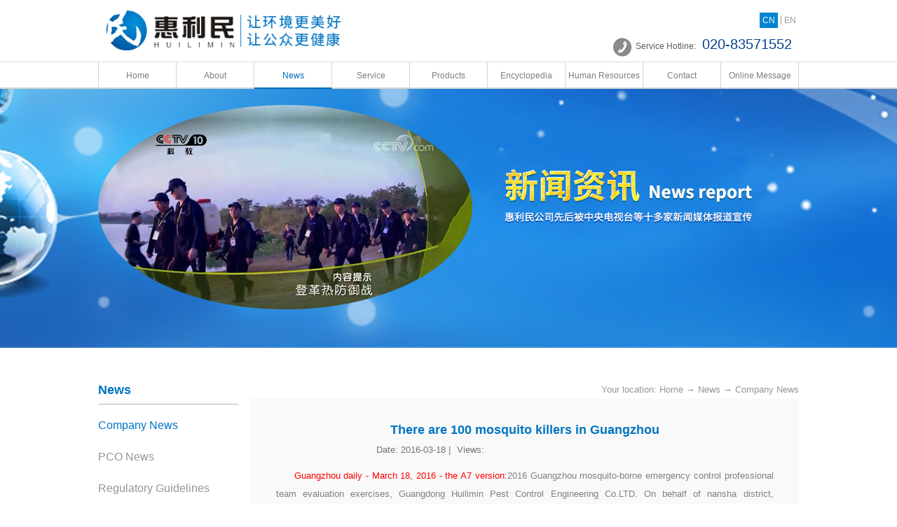

--- FILE ---
content_type: text/html;charset=utf-8
request_url: http://en.gdhlm.com/news_view.aspx?typeid=4&id=386&fid=t2:4:2
body_size: 8915
content:
<!DOCTYPE HTML PUBLIC "-//W3C//DTD HTML 4.01 Transitional//EN" "http://www.w3c.org/TR/1999/REC-html401-19991224/loose.dtd">


<html lang="en" xmlns="http://www.w3.org/1999/xhtml">
<head><title>
	There are 100 mosquito killers in Guangzhou - Guangdong Huilimin Pest Control Engineering Co., Ltd.
</title><meta name="keywords" content="There are 100 mosquito killers in Guangzhou,Guangdong Huilimin Pest Control Engineering Co., Ltd."/><meta name="description" content="Guangzhou daily - March 18, 2016 - the A7 version:2016 Guangzhou mosquito-borne emergency control professional team evaluation exercises, Guangdong Hui..."/><meta name="renderer" content="webkit" /><meta content="text/html; charset=utf-8" http-equiv="Content-Type" /><link id="css__news_view" rel="stylesheet" type="text/css" href="https://0.rc.xiniu.com/g3/M00/A7/01/CgAH6GAJOriAcnG2AAA_GDlYuZc191.css?d=20180702185145" /><link rel="bookmark" href="https://0.rc.xiniu.com/g2/M00/B5/9A/CgAGfFtSpUiAN8AzAABIHwmXE1I259.png" /><link rel="shortcut icon" href="https://0.rc.xiniu.com/g2/M00/B5/9A/CgAGfFtSpUiAN8AzAABIHwmXE1I259.png" />
	
	<script type="text/javascript">var _jtime=new Date();function jqload(){window.jLoad=new Date()-_jtime;}function jqerror(){window.jLoad=-1;}</script>
    <script type="text/javascript" src="https://1.rc.xiniu.com/js/jq/jqueryV173.js" onload="jqload()" onerror="jqerror()" id="jquery"></script>
	<script type="text/javascript" src="https://1.rc.xiniu.com/js/pb/2/Public.js"></script>	
	<script type="text/javascript" src="https://1.rc.xiniu.com/js/tl/swfobject_modified.js"></script>
	<script type="text/javascript" src="https://1.rc.xiniu.com/js/tl/swfobject.js"></script>
	 
</head>
<body class="news_view_body">
<form method="get" id="form1" name="form1" NavigateId="2" data-pid="02002090145202199203207208014501982102080" data-mid="02090145202199203207208014501982102080">
<div class="aspNetHidden">
<input type="hidden" name="__VIEWSTATE" id="__VIEWSTATE" value="" />
</div>

        
        <div id="ea_h">
            <div class="top">
                <div class="t_t">
                    
                    <div id="t_logo" class="t_logo"> 
                        
                        <div id="ea_l"><a href="/" target="_self"><img alt="广东惠利民有害生物防治工程有限公司" src="https://0.rc.xiniu.com/g2/M00/A4/BB/CgAGfFsrN5GAGHRMAAA9fUvWFxg610.png" /></a></div>
                         
                        
                    </div>
                    
                    
                    <div id="t_tel" class="t_tel">
                      <img src="https://0.rc.xiniu.com/g2/M00/9F/76/CgAGe1s52-OAQMJBAAAD8fYGM9g723.png" >
                        <span class="t_tel_ts"><span name="_t_tel1|">Service Hotline:</span></span>
                        <span class="t_tel_nb"><span name="_t_tel2|" >020-83571552</span></span>
                        
                    </div>
                    
                    
                    <div id="t_ver" class="t_ver">
                        <ul>
                            
                                    <li><a href='http://www.gdhlm.com'>CN</a></li>
                                
                                    <li><a href='http://en.gdhlm.com'>EN</a></li>
                                
                        </ul>
                        
                    </div>
                    
                </div>
                
                <div id="ea_n">
                    
                    <div id="nav" class="nav">
                        <div class="nav_main">
                            <ul id="ShoveWebControl_VMenu1" class="type1Ul type1Ul_n000">
<li id="type1Li_n0" level=0 index=0 class="nav_menu1"><a href="/" target="_self" >Home</a></li>
<li id="type1Li_n1" level=0 data_id="1" type="n" index=1 class="nav_menu1">
<a href="about_complex.aspx?FId=n1:1:1" rel="nofollow" target="_self"><span name="ShoveWebControl_VMenu1848030126|T_Navigates|Id|1|Name">About</span></a><ul id="type1Ul_t101" style="display:none" class="type1Ul type1Ul_t101">
<li id="type1Li_t101_1" data_id="1_1" class="nav_menu2" type="t" index=1 level=1><a href="about_complex.aspx?FId=t1:1:1&TypeId=1" rel="nofollow" target="_self"><span name="ShoveWebControl_VMenu1799183123|T_NewsTypes|Id|1|Name">Company Profile</span></a>
</li>
<li id="type1Li_t101_2" data_id="1_2" class="nav_menu2" type="t" index=2 level=1><a href="about_complex.aspx?FId=t1:2:1&TypeId=2" rel="nofollow" target="_self"><span name="ShoveWebControl_VMenu11585624237|T_NewsTypes|Id|2|Name">Company Culture</span></a>
</li>
<li id="type1Li_t101_3" data_id="1_143" class="nav_menu2" type="t" index=3 level=1><a href="about_complex.aspx?FId=t1:143:1&TypeId=143" rel="nofollow" target="_self"><span name="ShoveWebControl_VMenu1967471756|T_NewsTypes|Id|143|Name">Development Path</span></a>
</li>
<li id="type1Li_t101_4" data_id="1_26" class="nav_menu2" type="t" index=4 level=1><a href="about_complex.aspx?FId=t1:26:1&TypeId=26" rel="nofollow" target="_self"><span name="ShoveWebControl_VMenu11561760757|T_NewsTypes|Id|26|Name">Organization</span></a>
</li>
<li id="type1Li_t101_5" data_id="1_3" class="nav_menu2" type="t" index=5 level=1><a href="honor.aspx?TypeID=3&fid=t1:3:1" rel="nofollow" target="_self"><span name="ShoveWebControl_VMenu11372678876|T_NewsTypes|Id|3|Name">Honor</span></a>
</li>
</ul>
<ul id="type1Ul_n111" style="display:none" class="type1Ul type1Ul_n111">
<li id="type1Li_n15" class="nav_menu2" type="n" data_id="15" index=1 level=1><a href="video_complex.aspx?FId=n15:15:1" rel="nofollow" target="_self"><span name="ShoveWebControl_VMenu12050645078|T_Navigates|Id|15|Name">Company video</span></a>
<ul id="type1Ul_t1502" style="display:none" class="type1Ul type1Ul_t1502">
<li id="type1Li_t1502_1" data_id="15_3" class="nav_menu3" type="t" index=1 level=2><a href="video_complex.aspx?FId=t15:3:1&TypeId=3" rel="nofollow" target="_self"><span name="ShoveWebControl_VMenu1336365309|T_FileTypes|Id|3|Name">Company video</span></a>
</li>
</ul>
</li>
</ul>
</li>
<li id="type1Li_n2" level=0 data_id="2" type="n" index=2 class="nav_menu1">
<a href="news_complex.aspx?FId=n2:2:2" target="_self"><span name="ShoveWebControl_VMenu1380728990|T_Navigates|Id|2|Name">News</span></a><ul id="type1Ul_t201" style="display:none" class="type1Ul type1Ul_t201">
<li id="type1Li_t201_1" data_id="2_4" class="nav_menu2" type="t" index=1 level=1><a href="news_complex.aspx?FId=t2:4:2&TypeId=4" target="_self"><span name="ShoveWebControl_VMenu1307618137|T_NewsTypes|Id|4|Name">Company News</span></a>
</li>
<li id="type1Li_t201_2" data_id="2_5" class="nav_menu2" type="t" index=2 level=1><a href="news_complex.aspx?FId=t2:5:2&TypeId=5" target="_self"><span name="ShoveWebControl_VMenu11019232097|T_NewsTypes|Id|5|Name">PCO News</span></a>
</li>
<li id="type1Li_t201_3" data_id="2_28" class="nav_menu2" type="t" index=3 level=1><a href="news_complex.aspx?FId=t2:28:2&TypeId=28" target="_self"><span name="ShoveWebControl_VMenu1778311800|T_NewsTypes|Id|28|Name">Regulatory Guidelines</span></a>
</li>
</ul>
</li>
<li id="type1Li_n8" level=0 data_id="8" type="n" index=3 class="nav_menu1">
<a href="sv_complex.aspx?Fid=n8:8:8" target="_self"><span name="ShoveWebControl_VMenu1611759048|T_Navigates|Id|8|Name">Service</span></a><ul id="type1Ul_t801" style="display:none" class="type1Ul type1Ul_t801">
<li id="type1Li_t801_1" data_id="8_36" class="nav_menu2" type="t" index=1 level=1><a href="sv_complex.aspx?Fid=t8:36:8&TypeId=36" target="_self"><span name="ShoveWebControl_VMenu11231712899|T_NewsTypes|Id|36|Name">Main business</span></a>
</li>
<li id="type1Li_t801_2" data_id="8_37" class="nav_menu2" type="t" index=2 level=1><a href="faq.aspx?TypeID=37&fid=t8:37:8" rel="nofollow" target="_self"><span name="ShoveWebControl_VMenu11421347355|T_NewsTypes|Id|37|Name">Solution</span></a>
</li>
<li id="type1Li_t801_3" data_id="8_52" class="nav_menu2" type="t" index=3 level=1><a href="sv_complex.aspx?Fid=t8:52:8&TypeId=52" target="_self"><span name="ShoveWebControl_VMenu1665576518|T_NewsTypes|Id|52|Name">Service Process</span></a>
</li>
<li id="type1Li_t801_4" data_id="8_138" class="nav_menu2" type="t" index=4 level=1><a href="sv_complex.aspx?Fid=t8:138:8&TypeId=138" target="_self"><span name="ShoveWebControl_VMenu12021339871|T_NewsTypes|Id|138|Name">Success Case</span></a>
</li>
</ul>
</li>
<li id="type1Li_n3" level=0 data_id="3" type="n" index=4 class="nav_menu1">
<a href="pro.aspx?FId=n3:3:3" target="_self"><span name="ShoveWebControl_VMenu131915660|T_Navigates|Id|3|Name">Products</span></a><ul id="type1Ul_t301" style="display:none" class="type1Ul type1Ul_t301">
<li id="type1Li_t301_1" data_id="3_10" class="nav_menu2" type="t" index=1 level=1><a href="pro.aspx?FId=t3:10:3&TypeId=10" target="_self"><span name="ShoveWebControl_VMenu1418608356|T_ProductTypes|Id|10|Name">Independent products</span></a>
<ul id="type1Ul_t3102" style="display:none" class="type1Ul type1Ul_t3102">
<li id="type1Li_t3102_1" data_id="3_27" class="nav_menu3" type="t" index=1 level=2><a href="pro.aspx?FId=t3:27:3&TypeId=27" target="_self"><span name="ShoveWebControl_VMenu11050789531|T_ProductTypes|Id|27|Name">自主产品类别</span></a>
<ul id="type1Ul_t3273" style="display:none" class="type1Ul type1Ul_t3273">
<li id="type1Li_t3273_1" data_id="3_28" class="nav_menu4" type="t" index=1 level=3><a href="pro.aspx?FId=t3:28:3&TypeId=28" target="_self"><span name="ShoveWebControl_VMenu11324065331|T_ProductTypes|Id|28|Name">自主产品详情</span></a>
</li>
</ul>
</li>
</ul>
</li>
<li id="type1Li_t301_2" data_id="3_12" class="nav_menu2" type="t" index=2 level=1><a href="pro.aspx?FId=t3:12:3&TypeId=12" target="_self"><span name="ShoveWebControl_VMenu11580141483|T_ProductTypes|Id|12|Name">Agent products</span></a>
<ul id="type1Ul_t3122" style="display:none" class="type1Ul type1Ul_t3122">
<li id="type1Li_t3122_1" data_id="3_29" class="nav_menu3" type="t" index=1 level=2><a href="pro.aspx?FId=t3:29:3&TypeId=29" target="_self"><span name="ShoveWebControl_VMenu11813581383|T_ProductTypes|Id|29|Name">代理产品类别</span></a>
<ul id="type1Ul_t3293" style="display:none" class="type1Ul type1Ul_t3293">
<li id="type1Li_t3293_1" data_id="3_30" class="nav_menu4" type="t" index=1 level=3><a href="pro.aspx?FId=t3:30:3&TypeId=30" target="_self"><span name="ShoveWebControl_VMenu11956366606|T_ProductTypes|Id|30|Name">代理产品详情</span></a>
</li>
</ul>
</li>
</ul>
</li>
</ul>
</li>
<li id="type1Li_n25" level=0 data_id="25" type="n" index=5 class="nav_menu1">
<a href="solution_complex.aspx?FId=n25:25:25" rel="nofollow" target="_self"><span name="ShoveWebControl_VMenu1777520934|T_Navigates|Id|25|Name">Encyclopedia</span></a><ul id="type1Ul_t2501" style="display:none" class="type1Ul type1Ul_t2501">
<li id="type1Li_t2501_1" data_id="25_141" class="nav_menu2" type="t" index=1 level=1><a href="solution_complex.aspx?FId=t25:141:25&TypeId=141" rel="nofollow" target="_self"><span name="ShoveWebControl_VMenu1560997219|T_NewsTypes|Id|141|Name">Expert Remind</span></a>
</li>
<li id="type1Li_t2501_2" data_id="25_139" class="nav_menu2" type="t" index=2 level=1><a href="solution_complex.aspx?FId=t25:139:25&TypeId=139" rel="nofollow" target="_self"><span name="ShoveWebControl_VMenu11770723856|T_NewsTypes|Id|139|Name">Common Sense of Pests</span></a>
</li>
</ul>
</li>
<li id="type1Li_n6" level=0 data_id="6" type="n" index=6 class="nav_menu1">
<a href="recruitment.aspx?FId=n6:6:6" rel="nofollow" target="_self"><span name="ShoveWebControl_VMenu1912592984|T_Navigates|Id|6|Name">Human Resources</span></a><ul id="type1Ul_t601" style="display:none" class="type1Ul type1Ul_t601">
<li id="type1Li_t601_1" data_id="6_7" class="nav_menu2" type="t" index=1 level=1><a href="recruitment.aspx?FId=t6:7:6&TypeId=7" rel="nofollow" target="_self"><span name="ShoveWebControl_VMenu11495476582|T_NewsTypes|Id|7|Name">Talent Concept</span></a>
</li>
</ul>
<ul id="type1Ul_n661" style="display:none" class="type1Ul type1Ul_n661">
<li id="type1Li_n11" class="nav_menu2" type="n" data_id="11" index=1 level=1><a href="job.aspx?FId=n11:11:6" rel="nofollow" target="_self"><span name="ShoveWebControl_VMenu11600680302|T_Navigates|Id|11|Name">Recruitment</span></a>
<ul id="type1Ul_t1102" style="display:none" class="type1Ul type1Ul_t1102">
<li id="type1Li_t1102_1" data_id="11_1" class="nav_menu3" type="t" index=1 level=2><a href="job.aspx?FId=t11:1:6&TypeId=1" rel="nofollow" target="_self"><span name="ShoveWebControl_VMenu1782277384|T_JobTypes|Id|1|Name">Recruitment</span></a>
</li>
</ul>
</li>
</ul>
</li>
<li id="type1Li_n7" level=0 data_id="7" type="n" index=7 class="nav_menu1">
<a href="contact.aspx?FId=n7:7:7" rel="nofollow" target="_self"><span name="ShoveWebControl_VMenu1793808590|T_Navigates|Id|7|Name">Contact</span></a><ul id="type1Ul_t701" style="display:none" class="type1Ul type1Ul_t701">
<li id="type1Li_t701_1" data_id="7_13" class="nav_menu2" type="t" index=1 level=1><a href="contact.aspx?FId=t7:13:7&TypeId=13" rel="nofollow" target="_self"><span name="ShoveWebControl_VMenu1490810974|T_NewsTypes|Id|13|Name">Contact Details</span></a>
</li>
</ul>
</li>
<li id="type1Li_n9" level=0 data_id="9" type="n" index=8 class="nav_menu1">
<a href="feedback.aspx?FId=n9:9:9" rel="nofollow" target="_self"><span name="ShoveWebControl_VMenu1138433941|T_Navigates|Id|9|Name">Online Message</span></a><ul id="type1Ul_t901" style="display:none" class="type1Ul type1Ul_t901">
<li id="type1Li_t901_1" data_id="9_4" class="nav_menu2" type="t" index=1 level=1><a href="feedback.aspx?FId=t9:4:9&TypeId=4" rel="nofollow" target="_self"><span name="ShoveWebControl_VMenu1860035133|T_AdvisoryTypes|Id|4|Name">意见反馈</span></a>
</li>
</ul>
</li>
</ul>
<script type="text/javascript">var ShoveWebControl_VMenu1={normal:{class1:'nav_menu1',class2:'nav_menu2',class3:'nav_menu3',class4:'nav_menu4',class5:'nav_menu5',class6:'nav_menu6'},visited:{class1:'nav_menu1_2',class2:'nav_menu2_2',class3:'nav_menu3_2',class4:'nav_menu4_2',class5:'nav_menu5_2',class6:'nav_menu6_2',class6:'nav_menu6_2'},home:{defaultClass:'nav_menu1',visitedClass:'nav_menu1_2'},content:{defaultClass:'',visitedClass:'',focusClass:''},focus:{class1:'nav_menu1_cur',class2:'nav_menu2_cur',class3:'nav_menu3_cur',class4:'nav_menu4_cur',class5:'nav_menu5_cur',class6:'nav_menu6_cur'},beforeTag:{packUpClass:'',packDownClass:''},expendEffect:1,aniEffect:3,fIdParam:'FId',topUlId:'ShoveWebControl_VMenu1',homeLiId:'type1Li_n0'};ShoveWebControl_VMenu1.menu=new BaseControlMenu();ShoveWebControl_VMenu1.menu.Init('ShoveWebControl_VMenu1',ShoveWebControl_VMenu1);ShoveWebControl_VMenu1.menu.InitMenu('type1Ul_n000',ShoveWebControl_VMenu1);</script>
                        </div>
                        
                    </div>
                    </div>
                 
            </div>
             
        </div>
        


  
        
        <div id="ea_ba">
			
            <div id="about_banner" class="about_banner">
                <div class="about_banner_m">
                    <img src="https://0.rc.xiniu.com/g2/M00/9E/56/CgAGe1s18M-AE60hAAHwxhXSvNg293.jpg" alt="" />
                </div>
                
            </div>
            
            
              <div class="banner_word_edit" id="banner_word_edit">
                 <div class="banner_word_edit_aa">
                    <span class="banner_edit1">
                         <span name="_edi_about_251" >&nbsp;</span>
                    </span>
                    <span class="banner_edit2">
                         <span name="_edi_about_252" >&nbsp;</span>
                    </span>
                 </div>
              </div>
            
        </div>
        

  

  

  
        
        <div id="ea_c">
            <div class="n_main">
                <div class="n_content">
                    <div class="n_content_left">
						
                        <div id="n_content_left_t" class="n_content_left_t">
                            <span class="n_content_left_t1">
                                <h1 style="font-size: inherit"><span id='ShoveWebControl_Text25'>News</span></h1>
                            </span><span class="n_content_left_t2">
                                
                                <span name="_nleft_n_name1">News</span>
                                
                            </span>
							
                        </div>
                        
						
                        <div id="n_content_left_cnt" class="n_content_left_cnt">
                            <ul id="ShoveWebControl_VMenu2" class="left_typeUl left_typeUl_n000" style="display:none">
<ul id="left_typeUl_t200" class="left_typeUl left_typeUl_t200">
<li id="left_typeLi_t200_1" data_id="2_4" class="left_menu1" type="t" index=1 level=0><a href="news.aspx?TypeId=4&FId=t2:4:2" target="_self"><span name="ShoveWebControl_VMenu21695163838|T_NewsTypes|Id|4|Name">Company News</span></a>
</li>
<li id="left_typeLi_t200_2" data_id="2_5" class="left_menu1" type="t" index=2 level=0><a href="news.aspx?TypeId=5&FId=t2:5:2" target="_self"><span name="ShoveWebControl_VMenu21743409211|T_NewsTypes|Id|5|Name">PCO News</span></a>
</li>
<li id="left_typeLi_t200_3" data_id="2_28" class="left_menu1" type="t" index=3 level=0><a href="news.aspx?TypeId=28&FId=t2:28:2" target="_self"><span name="ShoveWebControl_VMenu2160884779|T_NewsTypes|Id|28|Name">Regulatory Guidelines</span></a>
</li>
</ul>
</ul>
<script type="text/javascript">var ShoveWebControl_VMenu2={normal:{class1:'left_menu1',class2:'left_menu2',class3:'left_menu3',class4:'left_menu4',class5:'left_menu5',class6:'left_menu6'},visited:{class1:'left_menu1_2',class2:'left_menu2_2',class3:'left_menu3_2',class4:'left_menu4_2',class5:'left_menu5_2',class6:'left_menu6_2',class6:'left_menu6_2'},home:{defaultClass:'nav_menu1',visitedClass:'nav_menu1_2'},content:{defaultClass:'',visitedClass:'',focusClass:''},focus:{class1:'left_menu1_cur',class2:'left_menu2_cur',class3:'left_menu3_cur',class4:'left_menu4_cur',class5:'left_menu5_cur',class6:'left_menu6_cur'},beforeTag:{packUpClass:'',packDownClass:''},expendEffect:1,aniEffect:2,fIdParam:'FId',topUlId:'ShoveWebControl_VMenu2'};ShoveWebControl_VMenu2.menu=new BaseControlMenu();ShoveWebControl_VMenu2.menu.Init('ShoveWebControl_VMenu2',ShoveWebControl_VMenu2);;</script>
							
                        </div>
                        
                         
                        <div id="xn_c_about_search" class="xn_c_about_search">
                            
                            <table cellspacing="0" cellpadding="0"  border="0"><tr>
<td>
<input name="c_about_search1$tbSearch" type="text" id="c_about_search1_tbSearch" class="xn_c_about_search_text" DefaultText="" onmousedown="if(this.value == &#39;&#39;){this.value = &#39;&#39;;}" onkeyup="ShoveEIMS3_OnKeyPress(event, &#39;img_c_about_search1&#39;)" onkeydown="ShoveEIMS3_OnKeyDown(event)" onblur="if(this.value == &#39;&#39; || this.value == &#39;&#39;){this.value = &#39;&#39;;}" /></td>
<td><img id="img_c_about_search1" border="0" src="https://1.rc.xiniu.com/rc/Contents/3945/Images/ihpsp1_t_search_rbnt1.png" alt="Guangdong Huilimin Pest Control Engineering Co., Ltd." LevelOneType="2" onclick="ShoveEIMS3_Transf(this,'search.aspx','c_about_search1_tbSearch','c_about_search1', true)" style="cursor:pointer;" /></td>
</tr></table>
<script type='text/javascript'>document.getElementById("c_about_search1_tbSearch").onkeydown=function(event){ var e=event || window.Event; if(e.keyCode==13){ e.returnValue = false;if(e.preventDefault){ e.preventDefault(); }}}</script>

                            
                            
                        </div>                    
                        
                    </div>
                    <div class="n_content_right">
                        <div class="n_content_right_name">
							
							
                            <div id="n_content_right_name_r" class="n_content_right_name_r">
                                <ul>
                                    <li><span class="n_r_wz1">
                                        
                                        <span name="_n_r_wz1">Your location:</span>
                                        
                                    </span><span class="n_r_wz2">
                                        
                                        <span name="_n_r_wz2"><a href="/">Home</a></span>
                                        
                                    </span><span class="n_r_wz3">→</span>
                                    <span class="n_r_wz4">
                                        <span id='ShoveWebControl_Text_newsv'><a href="news.aspx?fid=n2:2:2" target="_self">News</a></span>
                                    </span>
                                    <span class="n_r_wz5">→</span>
                                    <span class="n_r_wz6">
                                        <a href="news.aspx?TypeId=4&FId=t2:4:2" class="curr1">Company News</a>
                                    </span>
                                    </li>
                                    <li>
                                        <img src="https://1.rc.xiniu.com/rc/Contents/3945/Images/icpsp1_n_right_wz.png" alt="" />
                                    </li>
                                </ul>
								
                            </div>
                            
                        </div>
                        <div class="n_content_right_m">
                           
							
                            <div id="news_view_head" class="news_view_head">
                                <div class="news_view_title">
                                    <h1 style="font-size: inherit"><span id='ShoveWebControl_Text2'>There are 100 mosquito killers in Guangzhou</span></h1>
                                </div>
                                <div class="news_view_date">
                                    <span class="news_view_date1">Date:</span>
                                    <span id='ShoveWebControl_Text3'>2016-03-18</span>
                                </div>
                                <div class="news_view_click">
                                    <span class="news_view_date1">Views:</span>
                                    <span id='ShoveWebControl_Text5'>30</span><script type='text/javascript'>var cvc=$('#ShoveWebControl_Text5');cvc.hide();AjaxMethod('Common','UpdateClickCount',{field:'ClickCount',nid:-1,tid:10010,id:386},function(data){cvc.text(data);cvc.show();});</script>
                                </div>
								
                            </div>
                            
							
                            <div id="news_view" class="news_view">
                                <span id='ShoveWebControl_Text4'><p style="text-indent: 2em; text-align: justify;"><span style="color: rgb(255, 0, 0);"></span><span style="color: rgb(255, 0, 0);">Guangzhou daily - March 18, 2016 - the A7 version:</span><span style="font-family: Arial, " microsoft="" malgun="" font-variant-numeric:="" font-variant-east-asian:="" line-height:="" background-color:="" color:="">2016 Guangzhou mosquito-borne emergency control professional team evaluation exercises, Guangdong Huilimin Pest Control Engineering Co.LTD. On behalf of nansha district, Guangzhou city emergency team, emergency teams and liwan district emergency teams took part in the evaluation practice, three teams have won the award for the first echelon of the emergency team.</span></p><p style="text-align:center"><img src="https://0.rc.xiniu.com/g2/M00/9D/13/CgAGe1szZGKAY1k3AATISk56y-A186.png" title="广州有百名“蚊子杀手”" alt="广州有百名“蚊子杀手”"/></p></span>
                                <div class="news_view_cle1"></div>
								
                            </div>
                            
                            <div class="news_view_foot">
								
                                <div id="news_view_sx" class="news_view_sx">
                                    
                                    <div id="EIMS_C_3_1_ShowInfo" style="COLOR: red"></div>
                                    <div id="EIMS_C_3_1_box_div">
                                        <span id="EIMS_C_3_1_Upli" class="EIMS_C_3_1_page">
                                            <a href="/news_view.aspx?typeid=4&id=388&fid=t2:4:2" id="EIMS_C_3_1_Up" title="&quot;Thanks for having you and win-win coope">Pre：<span id="EIMS_C_3_1_UpNew">"Thanks for having you and win-win coope</span></a></span><span id="EIMS_C_3_1_Downli" class="EIMS_C_3_1_page"><a href="/news_view.aspx?typeid=4&id=230&fid=t2:4:2" id="EIMS_C_3_1_Down" title="CCTV focuses on mosquito vector monitori">Next:<span id="EIMS_C_3_1_DownNew">CCTV focuses on mosquito vector monitori</span></a> 
                                        </span>
                                    </div>
                                    
                                    
                                    
                                </div>
                                
                                
                                <div id="xn_c_newsv_511_wrap" class="xn_c_newsv_511_wrap">
                                    
                                    <div class="xn_c_newsv_511_wbox">
                                        <div class="xn_c_newsv_511_top">
                                            <span class="xn_c_newsv_511_eWrap">
                                            
                                            <span name="_xn_c_newsv_511_eName">News</span>
                                            
                                            </span>
                                            <span class="xn_c_newsv_511_dashw">
                                            
                                            <span name="_xn_c_newsv_511_dash">/</span>
                                            
                                            </span>
                                            <span class="xn_c_newsv_511_cWrap">
                                            
                                            <span name="_xn_c_newsv_511_cName">Related news</span>
                                            
                                            </span>
                                            <span class="xn_c_newsv_511_topmore">
                                                <a href="news.aspx?FId=n2:2:2">
                                                
                                                <span name="_xn_c_newsv_511_topmore">More</span>
                                                
                                                </a>
                                            </span>
                                        </div>
                                        <div class="xn_c_newsv_511_cocnt">
                                            
                                                <div id="xn_c_newsv_511_Data_xn_c_newsv_511_style_0" class="xn_c_newsv_511_contbox1">
                                                    <div class="xn_c_newsv_511_cocntlft">
                                                        <a title='"Thanks for having you and win-win cooperation" -- Huilimin (2017-2018) to welcome the Chinese New ' href='news_view.aspx?TypeId=4&Id=388&Fid=t2:4:2' target="_blank">
                                                            <img  data-original='https://0.rc.xiniu.com/g2/M00/9D/13/CgAGe1szZY6AedbDAAV_8c8KTKo320.png' alt='"Thanks for having you and win-win cooperation" -- Huilimin (2017-2018) to welcome the Chinese New ' title='"Thanks for having you and win-win cooperation" -- Huilimin (2017-2018) to welcome the Chinese New ' />
                                                        </a>
                                                    </div>
                                                    <div class="xn_c_newsv_511_cocntrit">
                                                        <div class="xn_c_newsv_511_cocntrit_name">
                                                            <a title='"Thanks for having you and win-win cooperation" -- Huilimin (2017-2018) to welcome the Chinese New ' href='news_view.aspx?TypeId=4&Id=388&Fid=t2:4:2' target="_blank">
                                                            "Thanks for having you and win-win cooperation" -- Huilimin (2017-2018) to welcome the Chinese New 
                                                            </a> 
                                                        </div>
                                                        <div class="xn_c_newsv_511_cocntrit_time">
                                                            <span class="xn_c_newsv_511_time1">
                                                            <span id='xn_c_newsv_511_Data_xn_c_newsv_511_Text1_0'>2018</span>
                                                            </span> 
                                                            <span class="xn_c_newsv_511_time2">-
                                                            </span> 
                                                            <span class="xn_c_newsv_511_time3">
                                                            <span id='xn_c_newsv_511_Data_xn_c_newsv_511_Text2_0'>01</span>
                                                            </span> 
                                                            <span class="xn_c_newsv_511_time4">-
                                                            </span> 
                                                            <span class="xn_c_newsv_511_time5">
                                                            <span id='xn_c_newsv_511_Data_xn_c_newsv_511_Text3_0'>31</span>
                                                            </span> 
                                                        </div>
                                                        <div class="xn_c_newsv_511_cocntrit_cont" ej="edit_span">
                                                            <span id='xn_c_newsv_511_Data_xn_c_newsv_511_Text4_0'>From January 29 to 30, 2018, more than 300 employees from Guangdong Huilimin Co., LTD. (Huilimin Pest Control Engineering Co., LTD., Huilimin Public Health Research Institute and Huilimin Testing Co., LTD.) gathered at Guangdong Wenquan Hotel to hold the 2017-2018 Spring Festival and Year-end Summary with the theme of &#39;Being Grateful for you and Working together for win-win Results&#39;.Compan...</span>
                                                        </div>
                                                        <div class="xn_c_newsv_511_cocntrit_more">
                                                            <a href='news_view.aspx?TypeId=4&Id=388&Fid=t2:4:2' target="_blank">
                                                                
                                                                <span name="_newsv_511_cocntrit_more">More</span>
                                                                
                                                            </a>
                                                        </div>
                                                    </div>
                                                </div>
                                            
                                                <div id="xn_c_newsv_511_Data_xn_c_newsv_511_style_1" class="xn_c_newsv_511_contbox2">
                                                    <div class="xn_c_newsv_511_cocntlft">
                                                        <a title='There are 100 mosquito killers in Guangzhou' href='news_view.aspx?TypeId=4&Id=386&Fid=t2:4:2' target="_blank">
                                                            <img  data-original='/Private/NewsImgs/b03fafa8440841909b45a54405dd89e7§20180711093545251.png' alt='There are 100 mosquito killers in Guangzhou' title='There are 100 mosquito killers in Guangzhou' />
                                                        </a>
                                                    </div>
                                                    <div class="xn_c_newsv_511_cocntrit">
                                                        <div class="xn_c_newsv_511_cocntrit_name">
                                                            <a title='There are 100 mosquito killers in Guangzhou' href='news_view.aspx?TypeId=4&Id=386&Fid=t2:4:2' target="_blank">
                                                            There are 100 mosquito killers in Guangzhou
                                                            </a> 
                                                        </div>
                                                        <div class="xn_c_newsv_511_cocntrit_time">
                                                            <span class="xn_c_newsv_511_time1">
                                                            <span id='xn_c_newsv_511_Data_xn_c_newsv_511_Text1_1'>2016</span>
                                                            </span> 
                                                            <span class="xn_c_newsv_511_time2">-
                                                            </span> 
                                                            <span class="xn_c_newsv_511_time3">
                                                            <span id='xn_c_newsv_511_Data_xn_c_newsv_511_Text2_1'>03</span>
                                                            </span> 
                                                            <span class="xn_c_newsv_511_time4">-
                                                            </span> 
                                                            <span class="xn_c_newsv_511_time5">
                                                            <span id='xn_c_newsv_511_Data_xn_c_newsv_511_Text3_1'>18</span>
                                                            </span> 
                                                        </div>
                                                        <div class="xn_c_newsv_511_cocntrit_cont" ej="edit_span">
                                                            <span id='xn_c_newsv_511_Data_xn_c_newsv_511_Text4_1'>Guangzhou daily - March 18, 2016 - the A7 version:2016 Guangzhou mosquito-borne emergency control professional team evaluation exercises, Guangdong Huilimin Pest Control Engineering Co.LTD. On behalf of nansha district, Guangzhou city emergency team, emergency teams and liwan district emergency teams took part in the evaluation practice, three teams have won the award for the first echelon of the ...</span>
                                                        </div>
                                                        <div class="xn_c_newsv_511_cocntrit_more">
                                                            <a href='news_view.aspx?TypeId=4&Id=386&Fid=t2:4:2' target="_blank">
                                                                
                                                                <span name="_newsv_511_cocntrit_more">More</span>
                                                                
                                                            </a>
                                                        </div>
                                                    </div>
                                                </div>
                                            
                                                <div id="xn_c_newsv_511_Data_xn_c_newsv_511_style_2" class="xn_c_newsv_511_contbox3">
                                                    <div class="xn_c_newsv_511_cocntlft">
                                                        <a title='Professional Committee of the National Health Standards Committee on Vector Biological Control Stand' href='news_view.aspx?TypeId=28&Id=222&Fid=t2:28:2' target="_blank">
                                                            <img  data-original='https://0.rc.xiniu.com/g2/M00/9D/12/CgAGe1szYMaAdk1ZAADYgn1ske8139.jpg' alt='Professional Committee of the National Health Standards Committee on Vector Biological Control Stand' title='Professional Committee of the National Health Standards Committee on Vector Biological Control Stand' />
                                                        </a>
                                                    </div>
                                                    <div class="xn_c_newsv_511_cocntrit">
                                                        <div class="xn_c_newsv_511_cocntrit_name">
                                                            <a title='Professional Committee of the National Health Standards Committee on Vector Biological Control Stand' href='news_view.aspx?TypeId=28&Id=222&Fid=t2:28:2' target="_blank">
                                                            Professional Committee of the National Health Standards Committee on Vector Biological Control Stand
                                                            </a> 
                                                        </div>
                                                        <div class="xn_c_newsv_511_cocntrit_time">
                                                            <span class="xn_c_newsv_511_time1">
                                                            <span id='xn_c_newsv_511_Data_xn_c_newsv_511_Text1_2'>2018</span>
                                                            </span> 
                                                            <span class="xn_c_newsv_511_time2">-
                                                            </span> 
                                                            <span class="xn_c_newsv_511_time3">
                                                            <span id='xn_c_newsv_511_Data_xn_c_newsv_511_Text2_2'>07</span>
                                                            </span> 
                                                            <span class="xn_c_newsv_511_time4">-
                                                            </span> 
                                                            <span class="xn_c_newsv_511_time5">
                                                            <span id='xn_c_newsv_511_Data_xn_c_newsv_511_Text3_2'>17</span>
                                                            </span> 
                                                        </div>
                                                        <div class="xn_c_newsv_511_cocntrit_cont" ej="edit_span">
                                                            <span id='xn_c_newsv_511_Data_xn_c_newsv_511_Text4_2'>The National Professional Committee on Standards for Vector Biological Control is one of the 17 professional committees on standards under the National Health Standards Committee.It was established in Beijing on November 23, 2006. The affiliated unit of the secretariat of the committee is The Beijing Center for Disease Control and Prevention.Mainly responsible for the planning, review and implemen...</span>
                                                        </div>
                                                        <div class="xn_c_newsv_511_cocntrit_more">
                                                            <a href='news_view.aspx?TypeId=28&Id=222&Fid=t2:28:2' target="_blank">
                                                                
                                                                <span name="_newsv_511_cocntrit_more">More</span>
                                                                
                                                            </a>
                                                        </div>
                                                    </div>
                                                </div>
                                            
                                                <div id="xn_c_newsv_511_Data_xn_c_newsv_511_style_3" class="xn_c_newsv_511_contbox4">
                                                    <div class="xn_c_newsv_511_cocntlft">
                                                        <a title='CCTV focuses on mosquito vector monitoring' href='news_view.aspx?TypeId=4&Id=230&Fid=t2:4:2' target="_blank">
                                                            <img  data-original='https://0.rc.xiniu.com/g2/M00/9D/13/CgAGe1szY_WAaVPvAACpsDYBBzo641.jpg' alt='CCTV focuses on mosquito vector monitoring' title='CCTV focuses on mosquito vector monitoring' />
                                                        </a>
                                                    </div>
                                                    <div class="xn_c_newsv_511_cocntrit">
                                                        <div class="xn_c_newsv_511_cocntrit_name">
                                                            <a title='CCTV focuses on mosquito vector monitoring' href='news_view.aspx?TypeId=4&Id=230&Fid=t2:4:2' target="_blank">
                                                            CCTV focuses on mosquito vector monitoring
                                                            </a> 
                                                        </div>
                                                        <div class="xn_c_newsv_511_cocntrit_time">
                                                            <span class="xn_c_newsv_511_time1">
                                                            <span id='xn_c_newsv_511_Data_xn_c_newsv_511_Text1_3'>2016</span>
                                                            </span> 
                                                            <span class="xn_c_newsv_511_time2">-
                                                            </span> 
                                                            <span class="xn_c_newsv_511_time3">
                                                            <span id='xn_c_newsv_511_Data_xn_c_newsv_511_Text2_3'>02</span>
                                                            </span> 
                                                            <span class="xn_c_newsv_511_time4">-
                                                            </span> 
                                                            <span class="xn_c_newsv_511_time5">
                                                            <span id='xn_c_newsv_511_Data_xn_c_newsv_511_Text3_3'>18</span>
                                                            </span> 
                                                        </div>
                                                        <div class="xn_c_newsv_511_cocntrit_cont" ej="edit_span">
                                                            <span id='xn_c_newsv_511_Data_xn_c_newsv_511_Text4_3'>On February 18, 2016, two imported Cases of Zika virus occurred in Guangdong.CCTV interviewed and filmed the daily mosquito vector monitoring work of Guangdong Huilimin Pest Control Engineering Co., LTD. in Guangzhou.</span>
                                                        </div>
                                                        <div class="xn_c_newsv_511_cocntrit_more">
                                                            <a href='news_view.aspx?TypeId=4&Id=230&Fid=t2:4:2' target="_blank">
                                                                
                                                                <span name="_newsv_511_cocntrit_more">More</span>
                                                                
                                                            </a>
                                                        </div>
                                                    </div>
                                                </div>
                                            
                                            <div class="clear"></div>
                                        </div>
                                    </div>
                                    
                                     
                                </div>
                                
                            </div>
                        </div>
                        
                    </div>
                    <div class="clear"></div>
                </div>
            </div>
            
        </div>
        
        <div id="ea_b">
            <div class="foot">
                <div class="foot_c">
                
                <div class="foot_erweima">
                    <img src="https://0.rc.xiniu.com/g2/M00/B5/9B/CgAGfFtSp16AavrUAABau5n4VpQ031.jpg" alt="">
                </div>
                

                    <div id="foot_nav2" class="foot_nav2">
                        <ul id="ShoveWebControl_VMenu4" class="foot_type2Ul foot_type2Ul_n000">
<li id="foot_type2Li_n1" level=0 data_id="1" type="n" index=1 class="">
<a href="about_complex.aspx?FId=n1:1:1" rel="nofollow" target="_self"><span name="ShoveWebControl_VMenu41714874045|T_Navigates|Id|1|Name">About</span></a></li>
<li id="foot_type2Li_n2" level=0 data_id="2" type="n" index=2 class="">
<a href="news_complex.aspx?FId=n2:2:2" target="_self"><span name="ShoveWebControl_VMenu41403775182|T_Navigates|Id|2|Name">News</span></a></li>
<li id="foot_type2Li_n8" level=0 data_id="8" type="n" index=3 class="">
<a href="sv_complex.aspx?Fid=n8:8:8" target="_self"><span name="ShoveWebControl_VMenu4687511848|T_Navigates|Id|8|Name">Service</span></a></li>
<li id="foot_type2Li_n3" level=0 data_id="3" type="n" index=4 class="">
<a href="pro.aspx?FId=n3:3:3" target="_self"><span name="ShoveWebControl_VMenu4628110822|T_Navigates|Id|3|Name">Products</span></a></li>
<li id="foot_type2Li_n25" level=0 data_id="25" type="n" index=5 class="">
<a href="solution_complex.aspx?FId=n25:25:25" rel="nofollow" target="_self"><span name="ShoveWebControl_VMenu41833939955|T_Navigates|Id|25|Name">Encyclopedia</span></a></li>
<li id="foot_type2Li_n6" level=0 data_id="6" type="n" index=6 class="">
<a href="recruitment.aspx?FId=n6:6:6" rel="nofollow" target="_self"><span name="ShoveWebControl_VMenu4793203006|T_Navigates|Id|6|Name">Human Resources</span></a></li>
<li id="foot_type2Li_n7" level=0 data_id="7" type="n" index=7 class="">
<a href="contact.aspx?FId=n7:7:7" rel="nofollow" target="_self"><span name="ShoveWebControl_VMenu442792013|T_Navigates|Id|7|Name">Contact</span></a></li>
<li id="foot_type2Li_n9" level=0 data_id="9" type="n" index=8 class="">
<a href="feedback.aspx?FId=n9:9:9" rel="nofollow" target="_self"><span name="ShoveWebControl_VMenu4401475404|T_Navigates|Id|9|Name">Online Message</span></a></li>
</ul>
<script type="text/javascript">var ShoveWebControl_VMenu4={normal:{class1:'',class2:'',class3:'',class4:'',class5:'',class6:''},visited:{class1:'',class2:'',class3:'',class4:'',class5:'',class6:'',class6:''},home:{defaultClass:'',visitedClass:''},content:{defaultClass:'',visitedClass:'',focusClass:''},focus:{class1:'',class2:'',class3:'',class4:'',class5:'',class6:''},beforeTag:{packUpClass:'',packDownClass:''},expendEffect:1,aniEffect:1,fIdParam:'FId',topUlId:'ShoveWebControl_VMenu4'};ShoveWebControl_VMenu4.menu=new BaseControlMenu();ShoveWebControl_VMenu4.menu.Init('ShoveWebControl_VMenu4',ShoveWebControl_VMenu4);;</script>
                        
                    </div>


                    <div class="xn_f_1_warp" id="xn_f_1_warp">
                        
                        <div class="xn_f_1_box">
                            
                        </div>
                        
                    </div>


                    <div id="foot_tel" class="foot_tel">
                        <div class="foot_tel_f">
                            <div class="foot_tel_t">
                                <span name="_foot_tel_t|">Credit can be found on the website</span>
                            </div>
                            <div class="foot_phone">
                                <img src="https://0.rc.xiniu.com/g2/M00/AA/EA/CgAGfFs6AnyAKPEJAAAMWNOWtXA332.png" alt="">
                            </div>
                            <div class="foot_add">
                                <span name="_foot_tel1|" >Address: Room 1022, Jinxiu United Commercial Building, No. 1 Tianhe Road, Yuexiu District, Guangzhou City, Guangdong Province</span>
                            </div>
                        </div>
                        
                        <div class="foot_zip">
                            <span name="_foot_tel4|">Zip code: 330520 </span>
                        </div>
                        
                    </div>


                    <div class="xn_f_2_warp" id="xn_f_2_warp">
                        
                        <div class="xn_f_2_box">
                            
                        </div>
                        
                    </div>


                    <div id="foot_copy" class="foot_copy">
                        <div class="foot_copy_name">
                            <span name="_foot_copy1|" >Copyright ©2005 - 2018 Guangdong Huilimin Pest Control Engineering Co., Ltd.<br></span>
                        </div>
                        <div class="foot_copy_ba">
                            <a href="https://beian.miit.gov.cn" target="_blank">
                                <span name="_foot_copy2|" >Guangdong ICP No. 13088690</span>
                            </a>
                        </div>
<div class="foot_copy_ba"><a href="/siteMap.html" class="foot_copy_map" target="_blank">&nbsp;&nbsp;Sitemap</a></div>
                        
                    
 <div class="foot_copy_ba"><span class="xn_brand">XiNiu Cloud provides cloud computing services</span></div> </div>

</div>
            </div>
        </div>        
        


  
<div id="ea_m"></div>

 
<div id="ea_pi"></div>

 
<div id="ea_wj"></div>

  <input type="hidden" id="pageId" value="11" />
  <script id="js__news_view" type="text/javascript" src="https://0.rc.xiniu.com/g2/M00/AA/E8/CgAGfFs6AWuAV0iaAAAF6ugPen88909.js?d=20180702185145" ></script>

<script type='text/javascript'>(function(){var k=new Date,f=null,h=function(){window.acessFinish=new Date-k};window.addEventListener?window.addEventListener('load',h):window.attachEvent&&window.attachEvent('onload',h);var f=setTimeout(function(){f&&clearTimeout(f);var b=document.location.href,a;a=/\.html|.htm/.test(document.location.href)?document.forms[0].getAttribute('Page'):'';var c=window.document.referrer,b='/Admin/Access/Load.ashx?req\x3d'+d(b);a&&(b+='\x26f\x3d'+d(a));a=d(c);if(3200<a.length){var e=c.indexOf('?');0<e&&(a=d(c.substr(0,e)))}b+='\x26ref\x3d'+a+'\x26sw\x3d'+screen.width+'\x26sh\x3d'+screen.height;b+='\x26cs\x3d'+(window.jLoad?window.jLoad:-1);b+='\x26_t\x3d'+Math.random();b+='\x26ht\x3d'+d(('https:'==document.location.protocol?'https://':'http://')+document.domain);'off'==sessionStorage.getItem('cookie')&&(b+='\x26ck\x3doff');$?$.getScript(b):(c=document.createElement('script'),c.src=b,document.body.appendChild(c))},3E3),g=null,d=function(b){if(!b)return b;if(!g){g={};for(var a=0;10>a;a++)g[String.fromCharCode(97+a)]='0'+a.toString();for(a=10;26>a;a++)g[String.fromCharCode(97+a)]=a.toString()}for(var c='',e,d,f=b.length,a=0;a<f;a++)e=b.charAt(a),c=(d=g[e])?c+('x'+d):c+e;return encodeURIComponent(c).replace(/%/g,'x50').replace(/\./g,'x51')}})();</script></form>
</body>
</html>



--- FILE ---
content_type: text/css
request_url: https://0.rc.xiniu.com/g3/M00/A7/01/CgAH6GAJOriAcnG2AAA_GDlYuZc191.css?d=20180702185145
body_size: 15976
content:


@charset "utf-8";


html, body, div, p, ul, ol, li, dl, dt, dd, h1, h2, h3, h4, h5, h6, form, input, select, button, textarea, iframe, table, th, td {margin: 0; padding: 0; }
img { border: 0 none; vertical-align: top; }
ul,li,dl,dd,dt { list-style-type: none; }
i,em,cite { font-style: normal; }
body {  -webkit-text-size-adjust:none;  font-family:"Arial";}
a{ text-decoration: none; }
.clear,.cle {clear:both;}
a,area { blr:expression(this.onFocus=this.blur()) }   
a:focus { outline: none; }    



.top{width: 100%; z-index:99; height:127px; position:relative;background:#FFF;}
.t_t{position:relative; z-index:100; width:1000px; margin:0 auto; height:88px; }


.t_logo{ position:absolute; top:23px; left:8px;}
.t_logo img{ width:345px; height:60px; border:0px;margin-top: -10px;}


.t_tel{ position:absolute; right:10px; top:53px; height: 20px; text-align:right;line-height: 20px;background:none !important;}
.t_tel_ts{font-size:12px; color: #5d5b5c;}
.t_tel_nb{font-size:20px; color: #06428b; padding-left:5px;}


.t_ver{color:#9a9a9a;font-size: 12px;text-decoration: none;line-height:12px; position:absolute; right:0px; top:23px;}
.t_ver a{text-decoration: none;color:#9a9a9a;}
.t_ver a:hover{text-decoration: none; color:#9a9a9a;}
.t_ver ul li{ float:left; padding:0 4px; height:12px; border-right: 1px solid #9a9a9a;}
.t_ver ul li:last-child{border:0;}
.t_ver ul li:nth-child(1) a
 {
    text-decoration: none;
    color: #fbfbfb;
   background-color:#0085cf;
   padding: 4px;
}



.nav{position: relative; height:38px; border-top:1px solid #dddcdc;background:url(https://1.rc.xiniu.com/rc/Heads/4491/images/nav_main_bg.png?d=20180621124729206) repeat-x; width:100%; text-align:center;}
.nav_main{margin:0 auto; width:999px; height:38px; border-left:1px solid #d3d3d3;overflow: hidden;}
.nav_menu1 {float:left;width:110px; border-right:1px solid #d3d3d3;overflow: hidden; height:36px;border-bottom:2px solid #d5d5d5; font-size:12px;}
.nav_menu1 a{color:#7d7d7d; line-height:38px; text-decoration:none;display:block;}
.nav_menu1_2 {float:left;width:110px; border-right:1px solid #d3d3d3;overflow: hidden; height:36px;border-bottom:2px solid #006bb9;font-size:12px;}
.nav_menu1_2 a{color:#006bb9 !important; line-height:38px; text-decoration:none;display: block;}
.nav_menu1_2 a:visited{color:#7d7d7d; line-height:38px; text-decoration:none;}
.nav_menu1_cur {float:left;width:110px; border-right:1px solid #d3d3d3;overflow:hidden; height:36px;border-bottom:2px solid #006bb9; font-size:12px;}
.nav_menu1_cur a{color:#006bb9 !important; line-height:38px; text-decoration:none;}
.nav_menu1_cur a:visited{color:#FFF; line-height:38px; text-decoration:none;}
.nav_menu2{display: none;}
.nav_main ul li ul{display: none }
.nav_main ul li ul li{display: none;}
.nav_main ul li ul li ul{display: none;}







.banner_word_edit{ width: 1000px; height: 450px; margin:-450px auto 0; text-indent: 9999; position: relative; text-align: right; color: #FFF;}
.banner_edit1{ font-size: 33px; position: absolute; top:80px; left:550px; font-weight: bold; font-style: oblique;}
.banner_edit2{ font-size: 14px;position: absolute;top:130px; left:550px;font-style: oblique; font-weight: bold;}


.about_banner{width:100%; height:450px; overflow: hidden; position:relative; margin:0 auto; top:-80px;}
.about_banner_m{Z-INDEX:0; width:1920px; height:250px; position:absolute; left:50%; margin-left:-960px;}









.xn_c_casev_1_share{ position:absolute; top:59px; left:470px; *top:59px; z-index: 9999; }


.n_main{width: 100%; margin:0; padding:0;  height:auto; overflow:hidden; margin-top:-47px;z-index:5; position: relative;} 
.n_content{width:1000px; margin:0 auto;}


.n_content_left{width:217px; height: auto; float:left; position:relative;}


.n_content_right{position:relative; width:783px; height: auto; float:right; padding-bottom:100px;}


.n_content_right_name{  height:40px; margin:0 auto; position:relative; z-index: 99999; }


.n_content_right_m {background: #f9f9f9;   line-height:24px; color:#737373; font-size:13px; padding:55px 30px; position: relative; }


.n_content_left{clear:both;}
.n_content_left_t{ width:200px; height:40px; background: none; color:#0075c2; font-size:18px; text-align:left; line-height:40px; margin-top:7px; border-bottom: 1px solid #b5b5b5;}
.n_content_left_t1{ }
.n_content_left_t2{font-size:16px; font-weight:normal;color: #b5b5b5;display:none;}
.n_content_left_t2:before{content:"/";}


.n_content_left_cnt{width:200px; height: auto; background:#FFFFFF; overflow:auto; padding-top:15px; min-height:100px;}
.n_content_left_cnt ul li ul li ul{border-bottom:none !important;}
.left_menu1 {margin:0 auto;width:200px;  background: #FFFFFF;   font-size:16px;  margin-bottom:15px;}
.left_menu1 a{width:200px; display:inline-block; line-height:30px;color:#959595; text-decoration:none;}
.left_menu1 a:hover{width:200px; display:inline-block; line-height:30px; color:#0075c2;text-decoration:none;}
.left_menu1_2 {margin:0 auto;width:193px;  background: #FFFFFF; font-weight:bold; font-size:13px; font-weight:bold; margin-bottom:6px;}
.left_menu1_2 a{width:100px; margin:0px auto 6px auto; border-bottom:1px solid #EBEBEB; font-weight:bold; font-size:13px; font-weight:bold; display:inline-block; padding-left:68px; line-height:30px; color: #d40000; background:url(https://1.rc.xiniu.com/rc/Contents/3945/Images/icpsp1_n_left_menujt.png?d=20180620092045657) 50px center no-repeat #fff; text-decoration:none;}
.left_menu1_2 a:hover{width:180px; padding-left:68px; display:inline-block; line-height:30px; color:#fff;text-decoration:none; background: #DE0000;}
.left_menu1_cur{width:180px; margin-bottom:15px; }
.left_menu1_cur a{width:180px;  font-size:16px;  display:inline-block;  line-height:30px; color: #0075c2;  text-decoration:none;}
.left_menu1_cur a:hover{width:180px; display:inline-block; line-height:30px; color:#0075c2; text-decoration:none; }
.left_menu2{ width:193px; display: none;}
.left_menu2 a{ text-indent:10px; color:#333; background:none !important;}
.left_menu2 a:hover{ color:#000; background:none !important;  color:#333;}
.left_menu2_2{ width:193px;}
.left_menu2_2 a{text-indent:10px; background:none !important;  color:#C00;}
.left_menu2_2 a:hover{ color:#000; background:none !important;  color:#333;}
.left_menu2_cur{ width:193px;}
.left_menu2_cur a{text-indent:10px; color:#C00; background:none !important;}
.left_menu2_cur a:hover{ color:#000; background:none !important;}
.left_menu3{ width:193px;}
.left_menu3 a{  color:#000; height:20px; text-indent:20px; background:none !important; font-weight:normal;  border:none !important;}
.left_menu3 a:hover{ color: #F00; height:20px; background:none !important; font-weight:normal;}
.left_menu3_2{ width:193px;}
.left_menu3_2 a{  color:#C00; height:20px; text-indent:20px; background:none !important; font-weight:normal;  border:none !important;}
.left_menu3_2 a:hover{ color:#F00; height:20px; background:none !important; font-weight:normal;}
.left_menu3_cur{ width:193px;}
.left_menu3_cur a{  color: #C00; height:20px; text-indent:20px; background:none !important; font-weight:normal;  border:none !important;}
.xn_c_about_search {display: none;}
.left_menu3_cur a:hover{ color:#F00; background:none !important; font-weight:normal;}


.n_content_left_tel{ width:197px; height:68px; margin:60px auto 20px auto; }


.xn_c_1_newsWrap{border:1px solid #ccc;width:220px;}
.xn_c_1_tName{padding-left:10px;height:45px;line-height:45px;background:#ccc;font-size:16px;font-family:Microsoft YaHei;}
.xn_c_1_items{font-size:14px;font-family:Microsoft YaHei;margin:10px 12px;border-bottom:1px solid #ccc;padding-bottom:10px;}
.xn_c_1_items:last-child{border:none;}
.xn_c_1_ptime{font-size:12px;}
.xn_c_1_title{margin-bottom:10px;overflow:hidden;text-overflow:ellipsis;width:200px;white-space:nowrap;}


.n_content_right_name_l{ position:absolute; top:40px;  left:0; height:auto; margin:8px auto; color:#d40000; font-size:20px; line-height:40px; left:30px; }
.n_content_right_name_l1{color:#7fbc23;font-size:18px; float: right;font-variant:small-caps;}
.n_content_right_name_l2{color:#7fbc23;font-size:20px; float:left;color:#015db2; padding-right: 3px;}


.n_content_right_name_r{position:absolute; bottom:0; right:0px; width:400px; height:30px; color:#959595; font-size:13px; text-align:right;}
.n_r_wz1,.n_r_wz2,.n_r_wz3,.n_r_wz4,.n_r_wz5,.n_r_wz6{}
.n_content_right_name_r ul li{float:right; line-height:34px;}
.n_content_right_name_r ul li img{ margin-right:12px;}
.n_content_right_name_r ul li + li{ display: none}
.n_content_right_name_r a:link,.n_content_right_name_r a:visited{ color: #959595;}
.n_content_right_name_r a:hover{color:#0075c2; }


.n_content_right_t{ width:783px; height:47px; line-height:60px; text-indent:50px; color:#6B6B6B; font-size:12px; background: url(https://1.rc.xiniu.com/rc/Contents/3945/Images/icpsp1_n_right_t.png?d=20180620092045657) no-repeat;}


.fy{ width:100%; padding-top:14px; text-align:center; font-size:12px; clear: both;   padding-bottom: 20px; }
.fy span,.fy span a{ color:#959595; vertical-align:middle; }
.fy span a:hover{ color:#0075c2; }
.fy_1{}
.fy_2{margin-left:5px; margin-right:5px}
.fy_3{margin-left:5px; margin-right:5px}
.fy_4{}
.fy_5{margin-left:5px; margin-right:5px}
.fy_6{margin-left:5px; margin-right:5px}
.fy_7{ margin-left:5px; margin-right:5px}
.fy_8{}
.fy_9{}
.fy_out{ padding:0px 2px 0px 2px}
.fy_on{ padding:0px 2px 0px 2px;}


.xn_c_2_wrap{clear:both;overflow: hidden;width: 1200px;margin:40px auto;height: 170px;margin-top:80px;}
.xn_c_2_center{margin:0px 20px;width: 935px;overflow: hidden;margin:0 auto;}
.xn_c_2_center ul{height:170px;}
.xn_c_2_default_1{border:1px solid #D2A32D;display:table;float: left;width: 110px;height: 110px;text-align: center;margin:0px 16px;background: #f4f4f4;border-radius: 50%;*position:relative;*left:0;padding:5px;}
.xn_c_2_default_1 a{display:table-cell;width: 110px;height: 110px;text-align: center;vertical-align: middle;margin:0px 15px;white-space:pre-wrap;text-align: center;*position:absolute;*width: 90%;*height: auto;*left:-50%;*top:45%;*left:0;}
.xn_c_2_default_1 a span{display: block;*position:relative;*top:-2%;*left:-10%;}
.xn_c_2_left{float: left;height: 120px;width: 40px;background: #ccc;cursor: pointer;background: url(https://1.rc.xiniu.com/rc/Contents/3945/Images/incsp1_left_but.png?d=20180620092045657) no-repeat 0px 10px;}
.xn_c_2_right{float: left;height: 120px;width: 40px;background: #ccc;cursor: pointer;background: url(https://1.rc.xiniu.com/rc/Contents/3945/Images/incsp1_right_but.png?d=20180620092045657) no-repeat 0px 10px;}
.xn_c_2_inner{float: left;width: 1000px;overflow: hidden;position: relative;}
.xn_c_2_focs_1{border:1px solid #D2A32D;display:table;position:relative;float: left;width: 110px;height: 110px;text-align: center;margin:0px 16px;background: #D2A32D;border-radius: 50%;*position:relative;*left:0;padding:5px;}
.xn_c_2_focs_1 a{position:relative;display:table-cell;width: 110px;height: 110px;text-align: center;vertical-align: middle;margin:0px 15px;white-space:pre-wrap;text-align: center;*position:absolute;*width: 90%;*height: auto;*left:-50%;*top:45%;*left:0;bottom: -80px;left: 0;}
.xn_c_2_focs_1 a span{display: block;*position:relative;*top:-2%;*left:-10%;}
.xn_c_2_hover_1{border:1px solid #D2A32D;display:table;position:relative;float: left;width: 110px;height: 110px;text-align: center;margin:0px 16px;background: #D2A32D;border-radius: 50%;*position:relative;*left:0;padding:5px;}
.xn_c_2_hover_1 a{position:relative;display:table-cell;width: 110px;height: 110px;text-align: center;vertical-align: middle;margin:0px 15px;white-space:pre-wrap;text-align: center;*position:absolute;*width: 90%;*height: auto;*left:-50%;*top:45%;*left:0;bottom: -80px;left: 0;}
.xn_c_2_hover_1 a span{display: block;*position:relative;*top:-2%;*left:-10%;}


.news_view_head{  position:relative; height:55px;  padding-bottom: 10px; margin-top:-23px;  }
.news_view_title{ font-size:18px; color:#0075c2; width: 100%; padding-bottom: 10px;  text-align:center;position:relative; }
.news_view_date{    margin-right: 10px; position:relative; top:-5px; left: 150px;display:inline; zoom:1; }
.news_view_date:after{content:"|";}
.news_view_click{   position:relative;top:-5px; left: 145px; display:inline;zoom:1;}


.news_view{ width:710px; margin: 0 auto; color:#818181; line-height:26px; overflow: hidden;  min-height: 200px;}
.news_view_foot{width:100%; height:auto; margin-top:50px;overflow: hidden;}	
.news_view_print a{ color:#333; text-decoration:none;}
.news_view_cle{ height:55px; width:760px; border-bottom:1px solid #ebebeb; }


.news_view_sx{margin-top: 20px;}
#EIMS_C_3_1_box_div{margin: 5px auto;overflow: hidden;height: 30px;border-top: 1px solid #E0E0E0;}
.EIMS_C_3_1_page{font-size: 12px;color: #828282;line-height: 30px;}
.EIMS_C_3_1_page a{color: #828282;}
.EIMS_C_3_1_page a:hover{color: #0279BB;text-decoration: underline;}
#EIMS_C_3_1_Upli{float: left;width: 48%;overflow: hidden;text-align: right;}
#EIMS_C_3_1_Downli{float: right;width: 48%;overflow: hidden;text-align: left;}


.xn_c_newsv_511_wrap{width: 100%;margin: 20px auto;}
.xn_c_newsv_511_top{width: 100%;height: 35px;line-height: 35px;}
.xn_c_newsv_511_cWrap{font-size: 14px;color: #828282;}
.xn_c_newsv_511_eWrap,.xn_c_newsv_511_dashw,.xn_c_newsv_511_topmore{display: none;}
.xn_c_newsv_511_cocnt{width: 800px;height: auto;overflow: hidden;padding-top: 5px;}
.xn_c_newsv_511_cocntlft,.xn_c_newsv_511_cocntrit_cont,.xn_c_newsv_511_cocntrit_more{display: none;}
.xn_c_newsv_511_cocnt>div{float: left;width: 342px;height: 37px;line-height: 37px;padding-right: 40px;font-size: 12px;color: #DBDBDB;border-bottom: 1px solid #E0E0E0;}
.xn_c_newsv_511_contbox1,.xn_c_newsv_511_contbox2{border-top: 1px solid #E0E0E0;}
.xn_c_newsv_511_cocnt .xn_c_newsv_511_cocntrit_name{width: 245px;height: 37px;float: left;line-height: 37px;overflow: hidden;padding-left: 20px;background:url(https://1.rc.xiniu.com/rc/Contents/3945/images/zx_name_bg.jpg?d=20180620092045657) no-repeat left center;}
.xn_c_newsv_511_cocnt .xn_c_newsv_511_cocntrit_name a{color: #828282;}
.xn_c_newsv_511_cocnt .xn_c_newsv_511_cocntrit_name a:hover{color: #0279BB;}
.xn_c_newsv_511_cocnt .xn_c_newsv_511_cocntrit_time{width: 70px;float: right;text-align: right;}
.xn_c_newsv_511_cocnt .xn_c_newsv_511_cocntrit_time span{float: left;}
.clear{border: 0!important;background: none!important;}



.foot_nav2{position:absolute;width:730px;top: 64px;left: 125px;text-align:left;height: 40px;}
.foot_nav2_ul{ float:left; margin:0px; padding:0px;}
.foot_nav2 ul li{float:left;text-align: center;}
.foot_nav2 ul li a{line-height: 40px;color: #ffffff;font-size: 14px;font-weight: bold;padding: 0 9px;border-right: 1px solid #fff;}
.foot_nav2 ul li a:hover{color:#000;}
.foot_nav2 ul li ul li a{line-height:25px; font-weight: normal !important;}
.foot_nav2 ul li:last-child a{border: 0;}


.xn_f_1_warp {}


.foot_tel{position:absolute;top: 50px;right: 0px;color: #55bcfa;text-align: right; }
.foot_tel_f{ position:relative; width:100%; height:100%;margin-top: 19px;}
.foot_tel a{color:#999; }
.foot_tel_t,.foot_add {width: 331px;font-size: 14px;line-height: 33px;line-height: 25px;}
.foot_phone img{width: 135px;height: 35px;}
.foot_zip{display: none;}


.xn_f_2_warp {position: absolute;left: 130px;top: 155px;}


.foot_copy{position:absolute;width: 700px;top: 104px;left: 130px;}
.foot_copy_name{color: #55bcfa; font-size: 14px; line-height: 24px; }
.foot_copy_ba{font-size: 14px; line-height: 24px; }
.foot_copy_ba a{color: #55bcfa; }
.foot_copy_ba a:hover{color:#ffffff;}


.foot{  width:100%; position:relative; text-align:center;height:228px;background-color: #007fcc;}
.foot a{}
.foot_c{position:relative; width:1200px;height: 228px; margin:auto; text-align:left;}


.foot_erweima{width: 100px;height: 100px;float: left;padding-top: 64px;}
.foot_erweima img{width: 100%;height: 100%;}












--- FILE ---
content_type: application/javascript
request_url: https://0.rc.xiniu.com/g2/M00/AA/E8/CgAGfFs6AWuAV0iaAAAF6ugPen88909.js?d=20180702185145
body_size: 1359
content:
















$(function(){
	$(".news_body #xn_c_2_wrap .xn_c_2_Ul > ul li").eq(0).after('<li class="xn_c_2_default_1" id="xn_c_2_news_nav"><a href="down.aspx?Fid=n14:14:14"><span>行业<br/>研究报告</span></a></li>');
	$(".news_view_body #xn_c_2_wrap .xn_c_2_Ul > ul li").eq(0).after('<li class="xn_c_2_default_1" id="xn_c_2_newsv_nav"><a href="down.aspx?Fid=n14:14:14"><span>行业<br/>研究报告</span></a></li>');
	var $ul = $(".xn_c_2_Ul > ul");
	var $li = $(".xn_c_2_Ul >ul li");
	var $li_len = $li.length;
	var $left = $("#xn_c_2_left");
	var $right = $("#xn_c_2_right");
	var $inner = $(".xn_c_2_inner");
	$ul.css("width",$li.outerWidth(true) * $li_len).css("position","relative");
	$left.click(function(){
		nextItem();
	});
	$right.click(function(){
		prevItem();
	});
	function nextItem(){
		$ul.stop().animate({left:"-"+$li.outerWidth(true) +"px"},500,function(){
			$ul.append($ul.children().first());
			$ul.css("left",0);
		});	
	}			
	function prevItem(){
		$ul.css('left',-$li.outerWidth(true));
		$ul.prepend($ul.children().last());
		$ul.stop().animate({"left":0},'500');
	}
	$(".xn_c_2_Ul li").hover(function(){
		$(this).addClass("xn_c_2_hover_1").siblings().removeClass("xn_c_2_hover_1").addClass("xn_c_2_default_1");
	});	
	if($ul.outerWidth(true) < $inner.outerWidth(true)){
		$left.hide();
		$right.hide();
		$ul.css("left",$inner.outerWidth(true)/2 - $ul.outerWidth(true)/2+"px");
	}
});





















